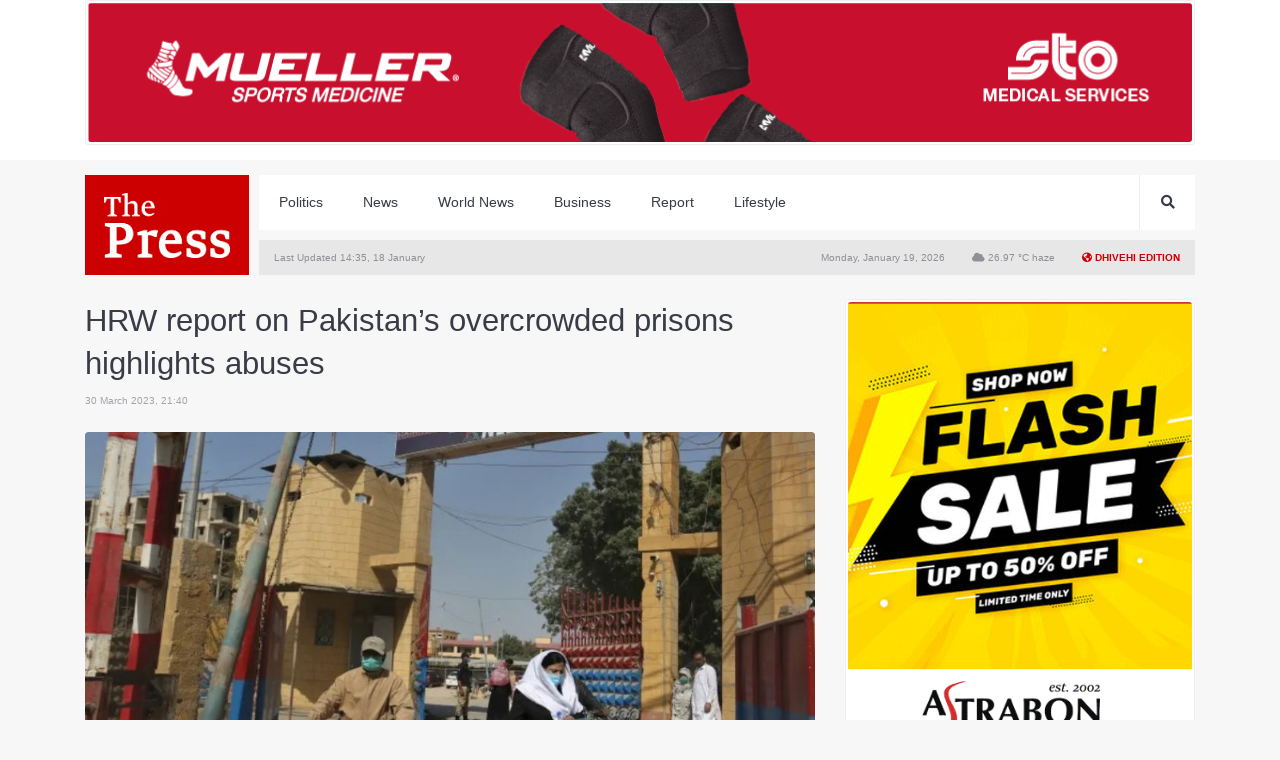

--- FILE ---
content_type: text/html; charset=UTF-8
request_url: https://en.thepress.mv/15025
body_size: 9194
content:
<!DOCTYPE html>
<html lang="en">
<head>
	<meta charset="UTF-8">
		<title>HRW report: Pakistan's overcrowded prisons abuses | ThePress</title>
		<meta name="content-language" content="dv" />
	<meta name="google" content="notranslate" />
	<meta http-equiv="Content-Type" content="text/html; charset=utf-8" />
	<meta http-equiv="X-UA-Compatible" content="IE=edge" />
	<meta name="viewport" content="width=device-width, initial-scale=1, maximum-scale=1">	
		
	<meta name="site_name" content="thePress.mv" />
	<meta property="og:site_name" content="thePress.mv" />
	<meta property="fb:app_id" content="2198007127125962" />
	<meta name="facebook-domain-verification" content="itku62jx6wmj0xxh0l5vmg6ike2xi8" />
	
	<meta content="@thepressmv" name="twitter:site"/>
	<meta content="@thepressmv" name="twitter:creator"/>
	<meta name="theme-color" content="#222">

		<meta property="og:type" content="article" /> 
	<meta property="article:modified_time" content="2023-03-30 21:40:08" /> 
	<meta property="article:published_time" content="2023-03-30 21:36:29" /> 
	<meta property="article:publisher" content="https://www.facebook.com/thepressmv" /> 
		<meta property="article:section" content="World News" /> 
		<meta content="summary_large_image" property="twitter:card"/>
	
	
		<meta name="url" content="https://en.thepress.mv/15025" />
	<meta property="og:url" content="https://en.thepress.mv/15025" />
	
		<meta property="og:title" content="HRW report: Pakistan's overcrowded prisons abuses | ThePress" />
	<meta property="twitter:title" content="HRW report: Pakistan's overcrowded prisons abuses | ThePress" />
		
		<meta name="image" content="https://static.thepress.mv/cached/assets/images/15025/share_1680194435.jpg" />
	<meta property="og:image" content="https://static.thepress.mv/cached/assets/images/15025/share_1680194435.jpg" />
	<meta property="og:image:width" content="960" />
	<meta property="og:image:height" content="540" />
	<meta property="twitter:image" content="https://static.thepress.mv/cached/assets/images/15025/share_1680194435.jpg" />
	
		<meta name="description" content="Find the latest breaking news and information on the top stories, business, entertainment, politics, and more."/>
	<meta property="og:description" content="Find the latest breaking news and information on the top stories, business, entertainment, politics, and more." />
	<meta property="twitter:description" content="Find the latest breaking news and information on the top stories, business, entertainment, politics, and more." />
	
	<link rel="manifest" href="/manifest.json" />
	<link rel="alternate" type="application/rss+xml" href="https://en.thepress.mv/rss" title="ThePress.mv RSS">

	<link rel="shortcut icon" type="image/png" href="https://en.thepress.mv/public/images/favicon.png?v=1">
	<link rel="stylesheet" async href="//cdnjs.cloudflare.com/ajax/libs/font-awesome/5.7.2/css/all.min.css">
	<link rel="stylesheet" rel="preload" href="https://en.thepress.mv/public/css/thepressmv_style.css?v=212127042020">
	
	<link rel="dns-prefetch" href="https://click.thepress.mv">
	<link rel="dns-prefetch" href="https://cdn.onesignal.com">

	<script type="text/javascript" src="https://en.thepress.mv/public/js/jquery-2.1.3.min.js"></script>
	<script src="https://cdn.onesignal.com/sdks/OneSignalSDK.js" async=""></script>
	<script>
	var host = 'https://en.thepress.mv';
	//
		var OneSignal = window.OneSignal || [];
	OneSignal.push(function() {
		OneSignal.init({
			autoRegister: true,
			notifyButton: {
				enable: true /* Set to false to hide */
			},
			appId: "a1a56d7b-1b5f-49b6-9a5b-13846c5a356a",
		});
	});
		</script>
</head>
<body>
		<!-- Google tag (gtag.js) -->
	<script async src="https://www.googletagmanager.com/gtag/js?id=G-6J41PBXKF1"></script>
	<script>
	  window.dataLayer = window.dataLayer || [];
	  function gtag(){dataLayer.push(arguments);}
	  gtag('js', new Date());

	  gtag('config', 'G-6J41PBXKF1');
	</script>
	<div id="fb-root"></div>
<script>(function(d, s, id) {
  var js, fjs = d.getElementsByTagName(s)[0];
  if (d.getElementById(id)) return;
  js = d.createElement(s); js.id = id;
  js.src = 'https://connect.facebook.net/en_US/sdk.js#xfbml=1&version=v2.12&appId=335537236854234&autoLogAppEvents=1';
  fjs.parentNode.insertBefore(js, fjs);
}(document, 'script', 'facebook-jssdk'));</script>
<div class="mobile-fixed-spacer"></div>
<div class="topheader-ad">
	<div class="container d-none d-lg-block">
		<div class="clickAds ad-block" data-zone-group="Home Page" data-zone-name="Top Banner (Desktop)" data-zone="t4VDQ76MPw"></div>
		<!-- <img src="https://via.placeholder.com/1110x140/393C46/4E515D/?text=1110x140" style="width: 100%" alt=""> -->
	</div>
	<div class="container d-block d-lg-none">
		<!-- <img src="https://via.placeholder.com/690x120/393C46/4E515D/?text=690x120" style="width: 100%" alt=""> -->
		<div class="clickAds ad-block" data-zone-group="Home Page" data-zone-name="Top Banner (Mobile)" data-zone="q24llEJJoY"></div>
	</div>
</div>

<div class="container">
	<div class="header">
		<div class="logo"><a href="https://en.thepress.mv"><img src="https://en.thepress.mv/public/images/logo-white-en.png" alt="ThePress.mv"></a></div>
		<div class="menu-bar">
			<div class="menu">
				<ul>
															<li><a href="https://en.thepress.mv/politics" class="item not-active">Politics</a></li>
										<li><a href="https://en.thepress.mv/news" class="item not-active">News</a></li>
										<li><a href="https://en.thepress.mv/world-news" class="item not-active">World News</a></li>
										<li><a href="https://en.thepress.mv/business" class="item not-active">Business</a></li>
										<li><a href="https://en.thepress.mv/report" class="item not-active">Report</a></li>
										<li><a href="https://en.thepress.mv/lifestyle" class="item not-active">Lifestyle</a></li>
										<!-- <li><a href="https://en.thepress.mv/gallery/" >Photo</a></li> -->

					<!-- <li class="menu-icons"><a href="https://en.thepress.mv/gallery/" class="item not-active thaana-bold"><i class="far fa-images"></i></a></li> -->
					<li class="menu-icons menu-search">
						<a href="#" class="item">
							<form action="https://en.thepress.mv/search" method="GET">
								<i class="fa fa-search"></i>
								<input type="text" name="q">
							</form>
						</a>
					</li>
					
				</ul>
				<a href="https://thepress.mv" class="thaana-bold btn-lang-en">ދިވެހި</a>
				<a href="#" class="btn-toggle-menu"><i class="fa fa-bars"></i></a>
			</div>
			<div class="date-weather">
				
				<span>Last Updated 14:35, 18 January</span>

				<div>
					<span class="pr-4">Monday, January 19, 2026</span>
					<span><i class="fa fa-cloud"></i> 26.97 &deg;C haze</span>
					<a href="https://thepress.mv" class="language pl-4"><i class="fa fa-globe-americas"></i> Dhivehi Edition</a>
				</div>
			</div>
		</div>
	</div>
</div>

<div class="mobile-menu">
	<ul>
				<li><a href="https://en.thepress.mv/politics" class="item not-active">Politics</a></li>
				<li><a href="https://en.thepress.mv/news" class="item not-active">News</a></li>
				<li><a href="https://en.thepress.mv/world-news" class="item not-active">World News</a></li>
				<li><a href="https://en.thepress.mv/business" class="item not-active">Business</a></li>
				<li><a href="https://en.thepress.mv/report" class="item not-active">Report</a></li>
				<li><a href="https://en.thepress.mv/lifestyle" class="item not-active">Lifestyle</a></li>
		
		<!-- <li class="menu-icons"><a href="https://en.thepress.mv/gallery/" class="item not-active thaana-bold"><i class="far fa-images"></i></a></li> -->
		<li class="menu-icons menu-search">
			<a href="#" class="item">
				<form action="https://en.thepress.mv/search" method="GET">
					<i class="fa fa-search"></i>
					<input type="text" name="q">
				</form>
			</a>
		</li>
	</ul>
</div>





<script>
$('.menu-search').click(function(event){
	$('.menu-search input').show().focus()
});
$('.menu-search input').focusout(function(event){
	$('.menu-search input').hide();
});

$('.btn-toggle-menu').click(function(event){
	if($('.btn-toggle-menu').hasClass('active')){
		$('.btn-toggle-menu').removeClass('active');
		$('.mobile-menu').slideUp();
	}else{
		$('.btn-toggle-menu').addClass('active');
		$('.mobile-menu').slideDown();
	}
	event.preventDefault();
});
</script>

<div class="mb-4 d-none d-sm-block"></div>
<div class="container article-reader pt-4 pt-sm-0">
	<div class="row">
		<div class="col-lg-8">
			<article class="article-detail">
				<div class="article-header mb-4">
					<h1>HRW report on Pakistan’s overcrowded prisons highlights abuses</h1>
					<div class="en datetime mb-4">30 March 2023, 21:40</div>
																			</div>
				
									<div class="article-image mb-3">
												
												<img src="https://static.thepress.mv/cached/assets/images/medialibrary/img_md_202303300939501680194390.2416.jpg" width="100%" alt="HRW report on Pakistan’s overcrowded prisons highlights abuses">
												
												<div class="image-caption">People exit the main entrance of the Karachi Central Prison Photo: Fareed Khan/AP</div>
											</div><!-- /article-image-->
								
				<div class="row mb-4 align-items-center">
					<div class="col-md-4">
											</div><!--/col-md-4-->
					<div class="col-md-8">
						<div class="article-share d-none d-md-block">
							<a href="#" class="sharer" title="Share on Facebook" data-sharer="facebook" data-title="HRW report: Pakistan's overcrowded prisons abuses | ThePress" data-url="https://en.thepress.mv/15025"><i class="fab fa-facebook-f"></i></a>
							<a href="#" class="sharer" title="Share on Twitter" data-sharer="twitter" data-title="HRW report: Pakistan's overcrowded prisons abuses | ThePress" data-url="https://en.thepress.mv/15025"><i class="fab fa-twitter"></i></a>
							<a href="#" class="sharer" title="Share on Telegram" data-sharer="telegram" data-title="HRW report: Pakistan's overcrowded prisons abuses | ThePress" data-url="https://en.thepress.mv/15025"><i class="fab fa-telegram"></i></a>
							<a href="#" class="sharer visible-xs-inline-block" title="Share on Whatsapp" data-sharer="whatsapp" data-title="HRW report: Pakistan's overcrowded prisons abuses | ThePress" data-url="https://en.thepress.mv/15025"><i class="fab fa-whatsapp"></i></a>
							<a href="#" class="sharer visible-xs-inline-block" title="Share on Viber" data-sharer="viber" data-title="HRW report: Pakistan's overcrowded prisons abuses | ThePress" data-url="https://en.thepress.mv/15025"><i class="fab fa-viber"></i></a>
							<a href="#comment" title="Read / Write Comment" class="btn-comments"><i class="fa fa-comments"></i></a>
						</div>
					</div>
				</div><!-- row-->
				
				<div class="article-body news">
					<p>Some jail cells, the report says, are holding as many as 15 prisoners when they were designed for just three people.</p>
<p>A prominent rights group has raised alarm over Pakistan&rsquo;s overcrowded prisons and called for reforms to the country&rsquo;s criminal justice system.</p>
<p>In a report released on Wednesday, Human Rights Watch (HRW) said Pakistan&rsquo;s more than 100 jails had at least 88,000 inmates, against the officially approved capacity of 65,168.</p>
<p>The overcrowding has &ldquo;compounded existing health deficiencies&rdquo; and left the prisoners &ldquo;vulnerable to communicable diseases,&rdquo; the HRW said in its 55-page report, titled A Nightmare for Everyone: The Health Crisis in Pakistan&rsquo;s Prisons.</p>
<p>Some jail cells, the report said, were holding as many as 15 prisoners when they were designed for just three people.</p>
<p>&ldquo;Pakistan has one of the world&rsquo;s most overcrowded prison systems,&rdquo; it said, adding that many prisoners were unable to access medicine and treatment for even basic health needs.</p>
<p>Prisoners are forced to live under unsanitary conditions and &ldquo;lice, fleas, scabies and skin diseases are common in prison,&rdquo; it said.</p>
<p>Besides the lack of healthcare facilities in prisons, the report also highlighted rights abuses faced by the prisoners, including torture, discrimination and lack of access to legal aid.</p>
<h3>&lsquo;Mistreatment&rsquo; of female prisoners</h3>
<p>The HRW report said female prisoners are being subjected to &ldquo;mistreatment and abuse&rdquo; on a large scale.</p>
<p>Quoting lawyers and rights activists, the report said women were especially vulnerable to being abused by male prison guards, &ldquo;including sexual assault, rape, and being pressured to engage in sex in exchange for food or favours&rdquo;.</p>
<p>Women&rsquo;s menstruation hygiene was cited as one of the areas of particular concern and neglect. The rights body said it spoke to nine former female prisoners, of which three said sanitary pads were not &ldquo;routinely provided&rdquo; to them.</p>
<p>The HRW report said poor hygiene in jails caused tuberculosis among inmates, which spreads &ldquo;29 percent faster in jails&rdquo; compared with the general population.</p>
<p>The rights body also pointed out a shortage of medical staff for the inmates, of which a large number were over 60 years of age and therefore vulnerable to health issues.</p>
<p>&ldquo;The number of designated posts for medical officers for all prisons in Pakistan was 193, but as of 2020, 105 of these posts were vacant,&rdquo; the report said.</p>
<h3>&lsquo;Dysfunctional&rsquo; criminal justice system</h3>
<p>Saroop Ijaz, the author of the report and senior counsel for HRW&rsquo;s Asia division, said the &ldquo;broken&rdquo; prison system is both a &ldquo;cause and a consequence of a dysfunctional and inequitable&rdquo; criminal justice system.</p>
<p>&ldquo;The scale of the problem is enormous. However, the government can urgently reform the outdated colonial-era laws by bringing them in line with international standards,&rdquo; Ijaz told Al Jazeera.</p>
<p>Ihsan Ghani Khan, a former Inspector General of Police, said out of the four pillars of the criminal justice system &ndash; police, prosecution, judiciary and prison &ndash; the last remained the most neglected.</p>
<p>&ldquo;Whenever we talk about reforms in the system, the focus is almost always on police,&rdquo; Khan told Al Jazeera, adding that even the police system needed more work.</p>
<p>Khan, who had served as the head of Pakistan&rsquo;s National Counter Terrorism Authority as well as on prison reforms, said weak prosecution and judiciary resulted in prison overcrowding.</p>
<p>&ldquo;Jails are a nursery of crime and can lead to prisoners even becoming more hardened. We don&rsquo;t care for capacity building for the prison staff, imparting training or giving them financial resources. There is no check and balance. The supervisory visits are a mockery of inspection,&rdquo; he said. (AlJazeera)</p>
					
					

										<div class="article-tags">
						<!-- <strong>އިތުރު ލިޔުންތައް</strong> -->
												<a href="https://en.thepress.mv/world-news" title="World News"><i class="fa fa-tag"></i> World News</a>
												<a href="https://en.thepress.mv/news" title="News"><i class="fa fa-tag"></i> News</a>
												<a href="https://en.thepress.mv/report" title="Report"><i class="fa fa-tag"></i> Report</a>
												<a href="https://en.thepress.mv/pakistan" title="Pakistan"><i class="fa fa-tag"></i> Pakistan</a>
											</div>
									</div>

				
				
				<div class="article-emotion mb-4">
	
	<a data-id="15025" data-emotion="happy" href="#"><i class="far fa-laugh"></i><span class="count">0%</span></a>
	<a data-id="15025" data-emotion="meh" href="#"><i class="far fa-meh"></i><span class="count">0%</span></a>
	<a data-id="15025" data-emotion="angry" href="#"><i class="far fa-angry"></i><span class="count">0%</span></a>
	<a data-id="15025" data-emotion="sad" href="#"><i class="far fa-sad-tear"></i><span class="count">0%</span></a>
	<input type='hidden' name='emotion_15025' value='54bdc30c6bc0642d95e3ccfc8fa0b824--b6e9a609410f5889625e9f5ecaead1b1' id='emotion_15025'></div>

<script>
$('.article-emotion a').click(function(event){
	event.preventDefault();
	//
	if($('.article-emotion').hasClass('disabled') == false){
		$('.article-emotion').addClass('disabled');
		$('.article-emotion a').addClass('disabled');
		$(this).removeClass('disabled').addClass('active');
		//
		var emotion 	= $(this).data('emotion');
		var article_id 	= $(this).data('id');
		var form_token  = $('.article-emotion').find('#emotion_' + article_id);
		var form_data 	= $('.article-emotion').find('input').serializeObject();
		//
		$.post( "https://en.thepress.mv/ajax/articleEmotion/" + article_id + "/" + emotion, form_data)
			.done(function( results ) { 
				$.each(results,function(k,value){
					$('.article-emotion a[data-emotion="' + k + '"]').find('span').html(value + '%');
				});
				form_token.val(0);
				console.log(results);
		});
	}
	//
	// console.log(emotion, article_id, form_token, form_data);
});

$.post( "https://en.thepress.mv/ajax/articleEmotion/15025")
	.done(function( results ) { 
		$.each(results,function(k,value){
			$('.article-emotion a[data-emotion="' + k + '"]').find('span').html(value + '%');
		});
});
</script>			</article>

			<div class="mb-4">
				<!-- <img src="https://via.placeholder.com/730x200/393C46/4E515D/?text=730x200" width="100%" alt=""> -->
				<div class="clickAds ad-block" data-zone-group="Home Page" data-zone-name="Article Footer Ad" data-zone="8AhNiQOf88"></div>
			</div>

			<div id="comment" class="mb-5">
<div id="comment-widget" class="comment-widget">
	<div class="comment-heading"><i class="fa fa-comments"></i> <strong>Comment</strong></div>
	<div class="comment-alert">Thank you. Your comment will be published after review!</div>
	<div class="comment-form clearfix">
		<input type="text" name="comment_name" aria-label="Your name" placeholder="Your name" id="comment_name" value="">
		<textarea name="comment_body" aria-label="Your comment" id="comment_body"  placeholder="Your comment" cols="30" rows="4"></textarea>
		<input type='hidden' name='form_token' value='0dd551049fc7bddb820cd32f9a985207--9ee33236c6da980f4b89f130f906d082' id='form_token'>		<a href="#" class="float-left button-send" data-loading="false" title="Send Comment" id="comment_send">Send Comment</a>
	</div>
</div>

</div>

<script>
$.fn.serializeObject = function() {
    var o = {};
    var a = this.serializeArray();
    $.each(a, function() {
        if (o[this.name]) {
            if (!o[this.name].push) {
                o[this.name] = [o[this.name]];
            }
            o[this.name].push(this.value || '');
        } else {
            o[this.name] = this.value || '';
        }
    });
    return o;
};

$('.comment-cta .btn-reply').click(function(event){
	event.preventDefault();
	//
	var parent_id 		= $(this).data('id');
	var comment_form 	= $('#comment-widget').html();
	//
	$.post( "https://en.thepress.mv/ajax/replyCommentForm", { parent_id: parent_id, article_id: 15025 })
		.done(function( data ) {
			$('.reply-form').html("");
			$('.reply-form[data-id="'+ parent_id +'"]').html(data);
			// $('.mvInput').thaana()
		});
	console.log(parent_id);
});

$('.comment-cta .btn-voting').click(function(event){
	event.preventDefault();
	//
	var btn 		= $(this);
	var action 		= $(this).data('action');
	var comment_id 	= $(this).data('id');
	var form_token  = $('.comment[data-id="' + comment_id +'"]').find('#comment_' + comment_id);
	var form_data 	= $('.comment[data-id="' + comment_id +'"]').find('input').serializeObject();
	//
	$.post( "https://en.thepress.mv/ajax/voteComment/" + action + "/" + comment_id, form_data)
		.done(function( data ) { 
			$(btn).find('span').html(data.vote_count);
			$(btn).addClass('active');
			form_token.val(0)
			console.log(data);
		});
	//
	console.log(action, comment_id, form_token, form_data);
});

var default_label 	= 'Send Comment';
var loading_label	= '<i class="fas fa-circle-notch fa-spin"></i>';
//
$('body').on('click', '#reply_send', function(event) {
	var reply_btn		= $(this);
	var parent_id 		= $(this).data('id');
	var article_id		= 15025;
	var form_data  		= $('.reply-widget[data-id="' + parent_id +'"]').find('input, textarea').serializeObject();
	//
	if(form_data.comment_name && form_data.comment_body && $(this).attr('data-loading') == "false"){
		$(reply_btn).attr('data-loading', "true");
		$(reply_btn).html(loading_label);
		$.post( "https://en.thepress.mv/ajax/sendCommentReply/", form_data)
			.done(function( data ) { 
				if(data == 'success'){
					$('.reply-widget[data-id="' + parent_id +'"] .comment-form').slideUp();
					$('.reply-widget[data-id="' + parent_id +'"] .comment-alert').slideDown();
					//
					$(reply_btn).slideUp();
				}else{
					$(reply_btn).data('loading', "false");
					alert('There was an error: ' + data);
					$(reply_btn).show().html(default_label);
				}
			});
	}
	//
	console.log(form_data);
	event.preventDefault();
});

$('#comment_send').click(function(event){
	var c_name 			= $('#comment_name').val();
	var c_body 			= $('#comment_body').val();
	var form_token		= $('#form_token').val();
	var article_id		= 15025;
	//
	console.log(form_token);
	//
	if(c_name && c_body && article_id && $(this).attr('data-loading') == "false")
	{
		$(this).attr('data-loading', "true");
		$(this).html(loading_label);
		$.post( "https://en.thepress.mv/ajax/sendComment", { form_token: form_token, comment_name: c_name, comment_body: c_body, id_article : article_id })
		.done(function( data ) {
			console.log(data);
			if(data == 'success'){
				$('#comment-widget .comment-form').slideUp();
				$('#comment-widget .comment-alert').slideDown();
				//
				$(this).slideUp();
			}else{
				$(this).data('loading', "false");
				alert('There was an error: ' + data);
				$(this).show().html(default_label);
				//
			}
		});
	}else{
		alert('Please fill in all the fields.');
	}
	event.preventDefault();
});
</script>		</div><!--/col-md-8 -->
		<div class="col-lg-4">
			<div class="mb-4">
				<!-- <img src="https://via.placeholder.com/400x600/393C46/4E515D/?text=400x600" width="100%" alt=""> -->
				<div class="clickAds ad-block" data-zone-group="Article Detail" data-zone-name="Article Left Rectangle Ad" data-zone="O9FUYuXgpj"></div>
			</div>
 
			<div class="news-widget mb-4">
				<div class="widget-header"><a href="#" class="active">Latest News</a><span></span></div>
				<div class="widget-body">
					<div class="row"><div class="col-6">			<a href="https://en.thepress.mv/18680" class="news-card ">
		<div class="card-image" >
														<img class="lazy eq-height" src="https://static.thepress.mv/cached/assets/images/medialibrary/img_xs_202601180234351768728875.5184.jpeg" data-src="https://static.thepress.mv/cached/assets/images/medialibrary/main_featured_lg_202601180234351768728875.5184.jpeg" alt="Local man found dead after supply boat capsizes" title="Local man found dead after supply boat capsizes">
					</div>
		<div class="card-text">
			<div class="news-title ">Local man found dead after supply boat capsizes</div>

						<span class="en news-datetime">15 hours ago</span>
						

					</div>
	</a><!-- /news-block-->
</div><div class="col-6">			<a href="https://en.thepress.mv/18679" class="news-card ">
		<div class="card-image" >
														<img class="lazy eq-height" src="https://static.thepress.mv/cached/assets/images/medialibrary/img_xs_202506030240231748943623.7904.jpeg" data-src="https://static.thepress.mv/cached/assets/images/medialibrary/main_featured_lg_202506030240231748943623.7904.jpeg" alt="Applications for new housing scheme opens via portal" title="Applications for new housing scheme opens via portal">
					</div>
		<div class="card-text">
			<div class="news-title ">Applications for new housing scheme opens via portal</div>

						<span class="en news-datetime">16 hours ago</span>
						

					</div>
	</a><!-- /news-block-->
</div><div class="col-6">			<a href="https://en.thepress.mv/18678" class="news-card ">
		<div class="card-image" >
														<img class="lazy eq-height" src="https://static.thepress.mv/cached/assets/images/medialibrary/img_xs_202404170245401713347140.7896.jpeg" data-src="https://static.thepress.mv/cached/assets/images/medialibrary/main_featured_lg_202404170245401713347140.7896.jpeg" alt="Local Council Elections: Applications for candidacy opens" title="Local Council Elections: Applications for candidacy opens">
					</div>
		<div class="card-text">
			<div class="news-title ">Local Council Elections: Applications for candidacy opens</div>

						

					</div>
	</a><!-- /news-block-->
</div><div class="col-6">			<a href="https://en.thepress.mv/18677" class="news-card ">
		<div class="card-image" >
														<img class="lazy eq-height" src="https://static.thepress.mv/cached/assets/images/medialibrary/img_xs_202601161014231768540463.2595.jpeg" data-src="https://static.thepress.mv/cached/assets/images/medialibrary/main_featured_lg_202601161014231768540463.2595.jpeg" alt="India hosts curtain raiser for AI Impact Summit in Male" title="India hosts curtain raiser for AI Impact Summit in Male">
					</div>
		<div class="card-text">
			<div class="news-title ">India hosts curtain raiser for AI Impact Summit in Male</div>

						

					</div>
	</a><!-- /news-block-->
</div><div class="col-6">			<a href="https://en.thepress.mv/18676" class="news-card ">
		<div class="card-image" >
														<img class="lazy eq-height" src="https://static.thepress.mv/cached/assets/images/medialibrary/img_xs_202601161009071768540147.0282.jpg" data-src="https://static.thepress.mv/cached/assets/images/medialibrary/main_featured_lg_202601161009071768540147.0282.jpg" alt="Indian films screened in Hulhumale as part of India week" title="Indian films screened in Hulhumale as part of India week">
					</div>
		<div class="card-text">
			<div class="news-title ">Indian films screened in Hulhumale as part of India week</div>

						

					</div>
	</a><!-- /news-block-->
</div><div class="col-6">			<a href="https://en.thepress.mv/18675" class="news-card ">
		<div class="card-image" >
														<img class="lazy eq-height" src="https://static.thepress.mv/cached/assets/images/medialibrary/img_xs_202601161002151768539735.7546.jpg" data-src="https://static.thepress.mv/cached/assets/images/medialibrary/main_featured_lg_202601161002151768539735.7546.jpg" alt="Majlis Speaker meets Lok Sabha Speaker in New Delhi" title="Majlis Speaker meets Lok Sabha Speaker in New Delhi">
					</div>
		<div class="card-text">
			<div class="news-title ">Majlis Speaker meets Lok Sabha Speaker in New Delhi</div>

						

					</div>
	</a><!-- /news-block-->
</div></div>				</div>
			</div>
		</div><!--/col-md-4-->
	</div>
</div>

<a href="#" class="floating-btn d-block d-md-none"><i class="fa fa-share"></i>SHARE</a>
<div class="floating-share-btns">
	<a href="#" class="sharer" title="Share on Facebook" data-sharer="facebook" data-title="HRW report: Pakistan's overcrowded prisons abuses | ThePress" data-url="https://en.thepress.mv/15025"><i class="fab fa-facebook-f"></i></a>
	<a href="#" class="sharer" title="Share on Twitter" data-sharer="twitter" data-title="HRW report: Pakistan's overcrowded prisons abuses | ThePress" data-url="https://en.thepress.mv/15025"><i class="fab fa-twitter"></i></a>
	<a href="#" class="sharer" title="Share on Telegram" data-sharer="telegram" data-title="HRW report: Pakistan's overcrowded prisons abuses | ThePress" data-url="https://en.thepress.mv/15025"><i class="fab fa-telegram"></i></a>
	<a href="#" class="sharer" title="Share on Whatsapp" data-sharer="whatsapp" data-title="HRW report: Pakistan's overcrowded prisons abuses | ThePress" data-url="https://en.thepress.mv/15025"><i class="fab fa-whatsapp"></i></a>
	<a href="#" class="sharer" title="Share on Viber" data-sharer="viber" data-title="HRW report: Pakistan's overcrowded prisons abuses | ThePress" data-url="https://en.thepress.mv/15025"><i class="fab fa-viber"></i></a>
</div>

<script>
$('.floating-btn').click(function(event){
	if($('.floating-btn').hasClass('active')){
		$(this).removeClass('active');
		$('.floating-btn .fa').addClass('fa-share').removeClass('fa-times');
		$('.floating-share-btns').removeClass('active');
	}else{
		$(this).addClass('active');
		$('.floating-btn .fa').removeClass('fa-share').addClass('fa-times');
		$('.floating-share-btns').addClass('active');
	}
	event.preventDefault()
});
$( window ).scroll(function() {
	$('.floating-btn').removeClass('active');
	$('.floating-btn .fa').addClass('fa-share').removeClass('fa-times');
	$('.floating-share-btns').removeClass('active');
});
$('.floating-share-btns .sharer').click(function(event){
	$('.floating-btn').click();
});
</script>

<div class="ad-block ad-block-inline mb-3 clickAds" style="display: none;" data-zone-group="Article Detail" data-zone-name="Article Inline Ad" data-zone="HJ4pANRrxs"></div>



<script type="application/ld+json">
[
	{
	    "@context": "http://schema.org",
	    "@type": "Organization",
	    "url": "https://thepress.mv",
	    "logo": "https://en.thepress.mv/public/images/favicon.png",
	    "sameAs": [
	      "https://facebook.com/thepressmv",
	      "https://twitter.com/thepressmv"
	    ]
	},
	{
	    "@context": "http://schema.org",
	    "@type": "WebSite",
	    "url": "https://thepress.mv",
	    "potentialAction": {
	      "@type": "SearchAction",
	      "target": "https://thepress.mv/search?q={search_term_string}",
	      "query-input": "required name=search_term_string"
	    }
	},
	{  
		"@context": "http:\/\/schema.org",
		"@type": "NewsArticle",
		"headline": "HRW report on Pakistan&rsquo;s overcrowded prisons highlights abuses",
		"description": "Some jail cells, the report says, are holding as many as 15 prisoners when they were designed for just three people.
A prominent rights group has raised alarm over Pakistan&amp;rsquo;s overcrowded prisons and called for reforms to the country&amp;rsquo;s criminal justice system.
In a report released on Wednesday, Human Rights Watch (HRW)...",
		"url":"https://en.thepress.mv/15025",
		"mainEntityOfPage":{  
			"@type"	: "WebPage",
			"@id"	: "https://en.thepress.mv/15025"
		},
		"image":{  
			"@type" : "ImageObject",
			"url"	: "https://static.thepress.mv/cached/assets/images/medialibrary/img_md_202303300939501680194390.2416.jpg",
			"height": 480,
			"width" : 920
		},
		"dateModified" : "2023-03-30 21:40:08",
		"datePublished": "2023-03-30 21:40:08",
				"publisher":{  
			"@type"	: "Organization",
			"name"	: "The Press",
			"logo"	: {  
				"@type"	: "ImageObject",
				"url"	: "https://thepress.mv/public/images/logo.png",
				"height": 202,
				"width"	: 512
			}
		}
	}
]
</script>

<script>
$('.ad-block-inline').insertAfter('.article-body > *:nth-child(2)').show();
</script>


<script type="text/javascript" src="https://en.thepress.mv/public/js/library.min.js?v=1"></script>
<script type="text/javascript" src="https://en.thepress.mv/public/js/app.js?v=0.10497600 1768785701"></script>

<script type="text/javascript">
$('.mvInput').thaana({keyboard: 'phonetic'});
// $('.news-block.news-grid-column  .eq-height').matchHeight();
// $('.gallery-block .eq-height').matchHeight();
//
var lazyLoadInstance = new LazyLoad({
    elements_selector: ".lazy"
});

$(document).ready(function() {
embedTwitter()
embedLinks();
embedYoutube();
embedInstagram();
embedCloudflareStream();
});
</script>

<div class="footer pt-3 pb-3">
    <div class="container">
         <div class="social-media-icons text-center mb-3">
            <a href="#" class="logo"><img src="https://en.thepress.mv/public/images/logo-white-en.png" alt=""></a>
            <a class="social-media" title="Follow on Facebook" href="https://www.facebook.com/thepressmv"><i class="fab fa-facebook-f"></i></a>
            <a class="social-media" title="Follow on Twitter" href="https://twitter.com/thepressmv"><i class="fab fa-twitter"></i></a>
            <a class="social-media" title="Follow on Telegram" href="https://t.me/thepressmv"><i class="fab fa-telegram"></i></a>

            
        </div>

        <div class="contactus ">
        <p>Email: <a href="/cdn-cgi/l/email-protection" class="__cf_email__" data-cfemail="a9c0c7cfc6e9ddc1ccd9dbccdada87c4df">[email&#160;protected]</a> <i class="fa fa-circle"></i>
            Phone: +(960) 332 3737 <i class="fa fa-circle"></i>
            Hotline: +(960) 779 0202 <i class="fa fa-circle"></i>
            Address: M. Passionflower Irumatheebai, Male', Maldives</p>
            &copy; Copyright 2026, ThePress.mv. All Rights reserved.
        </div>
    </div>
</div><!-- /footer -->


<script data-cfasync="false" src="/cdn-cgi/scripts/5c5dd728/cloudflare-static/email-decode.min.js"></script><script>
(function($){
    jQuery.fn.clickAds=function(id){
        $(this.selector).each(function(){
            var zone = $(this);
            var data_zone = $(this).data('zone');
            $.get('https://click.thepress.mv/serve/'+data_zone,function(data){
                $(zone).html(data);
            }
        )})}})
(jQuery);
//
$('.clickAds').clickAds();
</script>

<script src="https://www.gstatic.com/firebasejs/5.9.0/firebase-app.js"></script>
<script src="https://www.gstatic.com/firebasejs/5.9.0/firebase-database.js"></script>
<script src="https://www.gstatic.com/firebasejs/5.9.0/firebase-auth.js"></script>
<script>
// Initialize Firebase
var user_uid;
var realtimeUsers;
var config = {
    apiKey: "AIzaSyCbgp2AkMyqvCobBuOnMli8eNfhnpRtQrg",
    authDomain: "thepressmv-en.firebaseapp.com",
    databaseURL: "https://thepressmv-en.firebaseio.com",
    projectId: "thepressmv-en",
    storageBucket: "thepressmv-en.appspot.com",
    messagingSenderId: "1060499606253"
};

firebase.initializeApp(config);
realtimeUsers = new Gathering(firebase.database(), 'activeUsers');
firebase.auth().signInAnonymously().then(data => {  
    user_uid = data.user.uid;
    var visitor = {
        user: user_uid,
        location: 'US',
        path: window.location.pathname,
        referrer: document.referrer,
        title: document.title,
        arrivedAt: firebase.database.ServerValue.TIMESTAMP,
        userAgent: navigator.userAgent
    };
    realtimeUsers.join(user_uid, visitor);
});
</script>

<script defer src="https://static.cloudflareinsights.com/beacon.min.js/vcd15cbe7772f49c399c6a5babf22c1241717689176015" integrity="sha512-ZpsOmlRQV6y907TI0dKBHq9Md29nnaEIPlkf84rnaERnq6zvWvPUqr2ft8M1aS28oN72PdrCzSjY4U6VaAw1EQ==" data-cf-beacon='{"version":"2024.11.0","token":"c04f01dad1414a2aaf39a277f314cfee","r":1,"server_timing":{"name":{"cfCacheStatus":true,"cfEdge":true,"cfExtPri":true,"cfL4":true,"cfOrigin":true,"cfSpeedBrain":true},"location_startswith":null}}' crossorigin="anonymous"></script>
</body>
</html>

--- FILE ---
content_type: text/html; charset=UTF-8
request_url: https://click.thepress.mv/serve/HJ4pANRrxs
body_size: -500
content:
<span class="ad-advertiser">Ads by MPL</span><div class="ad-creative creative"><a href="https://click.thepress.mv/serve/ad/289/291/21" target="_blank" rel="noopener" title="Advertisement"><img loading="lazy" src="https://static.thepress.mv/ads/creatives/2023/06/d745f713fd4720464361e66663b78089.jpg" alt="MPL" data-advertiser="MPL" width="100%" style="max-width: 430px" ></a></div>

--- FILE ---
content_type: text/html; charset=UTF-8
request_url: https://click.thepress.mv/serve/8AhNiQOf88
body_size: -179
content:
<div class="placeholder-ad"><img src="https://via.placeholder.com/730x200/e9ebf0/d7dbe4/?text=730x200" width="100%" style="max-width: 730px" ></div>

--- FILE ---
content_type: text/css
request_url: https://en.thepress.mv/public/css/thepressmv_style.css?v=212127042020
body_size: 7238
content:
@charset "utf-8";
@import url('bootstrap-4.3.1/bootstrap.min.css');
/*@import url('bootstrap-rtl.min.css');*/

@font-face {
    font-family: 'Mv Eamaan XP';
    src: url('../fonts/MvEamaanXP.ttf') format('truetype');
}

* {
    margin: 0;
    padding: 0px;
    -webkit-box-sizing: border-box;
    -moz-box-sizing: border-box;
    box-sizing: border-box;
    -ms-text-size-adjust:     100%;
    -webkit-text-size-adjust: 100%;
    border-spacing: 0px;
    text-decoration: none !important;
    box-sizing: border-box;
    -webkit-box-sizing: border-box;
    -moz-box-sizing: border-box;
    -webkit-font-smoothing: antialiased;
    -moz-osx-font-smoothing: grayscale;
}

html, body {
  -webkit-font-smoothing:antialiased;
  text-rendering:optimizeLegibility;
  overflow-x: hidden;
}
body{
    background-color: #F7F7F7;
}
a{
    -webkit-transition: all 0.30s ease-in-out;
    -moz-transition: all 0.30s ease-in-out;
    -ms-transition: all 0.30s ease-in-out;
    -o-transition: all 0.30s ease-in-out;
}

hr{
    border-color: #E9EBEE;
}

:focus {
    outline: 0;
}

.row .col-latest-ad{
    flex: 1;
    padding-left: 15px;
    padding-right: 15px;
}

@media (min-width: 1200px){
    .row .col-lg-3.col-lg-cm-5{
        width: 20%!important;
        flex: 0 0 20%!important;
        max-width: 20%!important;
    }
    .row .col-lg-3.col-lg-cm-2{
        width: 40%!important;
        flex: 0 0 40%!important;
        max-width: 40%!important;
    }
}

.en{
    font-family: 'Roboto', sans-serif;
    direction: ltr;
    text-align: left;
}
.thaana-bold{
    font-family: "Mv Eamaan XP", "MV Faseyha", 'Faruma', 'Thaana Unicode Akeh';
    unicode-bidi: embed;
    font-size: 14px;
    direction: rtl;
    font-weight: normal;
}

.topheader-ad{
    background-color: #FFF;
    padding-bottom: 15px;
}

.header{
    display: flex;
    margin-top: 15px;
    margin-bottom: 20px;
}
    .header .logo{
        background-color: #CC0000;
        width: 164px;
        height: 100px;
        display: flex;
        padding: 25px;
        margin-right: 10px;
        justify-content: center;
        align-items: center;

    }
        .header .logo img{
            /*width: 100%;*/
            height: 65px;
        }
    .header .menu-bar{
        display: flex;
        flex-direction: column;
        flex: 1;
        justify-content: space-between;
    }
        .header .menu-bar .menu{
            width: 100%;
            background-color: #FFF;
        }
        .header .menu-bar .menu .btn-lang-en,
        .header .menu-bar .menu .btn-toggle-menu{
            display: none;
        }
        .header .menu-bar .menu ul{
            list-style: none;
            margin: 0;
            padding: 0;
            font-size: 0;
            text-align: left;
        }
            .header .menu-bar .menu ul>li{
                display: inline-block;
            }
            .header .menu-bar .menu ul>li>a{
                font-size: 14px;
                display: block;
                padding: 17px 20px;
                height: 55px;
                color: #393C46;
                border-bottom: 3px solid #FFF;
            }
            .header .menu-bar .menu ul>li>a:hover{
                color: #CC0000;
                border-bottom: 3px solid #393C46;
            }
            .header .menu-bar .menu ul>li.menu-icons{
                float: right;
                border-left: 1px solid #EEE;
            }
                .header .menu-bar .menu ul>li.menu-icons>a{
                    border: none;
                    padding: 0;
                    width: 55px;
                    text-align: center;
                }
                .header .menu-bar .menu ul>li.menu-icons>a>i{
                    font-size: 15px;
                    line-height: 55px;
                    color: #393C46;
                }
            .header .menu-bar .menu ul>li.menu-icons.menu-search>a{
                width: auto;
                min-width: 55px;
                display: flex;
                padding: 0 15px;
                justify-content: center;
                align-content: center;
                align-items: center;
            }
            .header .menu-bar .menu ul>li.menu-icons.menu-search input[type=text]{
                font-size: 14px;
                padding: 0 10px;
                width: 150px;
                border: none;
                display: none;
            }
        .header .menu-bar .date-weather{
            display: flex;
            direction: ltr;
            justify-content: space-between;
            background-color: #E7E7E7;
            font-size: 10px;
            color: #393C4680;
            padding: 10px 15px;
        }
            .header .menu-bar .date-weather a.language{
                color: #CC0000;
                font-weight: bold;
                text-transform: uppercase;
            }

@media (max-width: 992px) {
    .mobile-fixed-spacer{
        height: 65px;
    }
    .header{
        position: fixed;
        top: 0;
        left: 0;
        right: 0;
        margin: 0;
        z-index: 9999999;
        box-shadow: 0 0 10px 10px #26282f50;
    }
    .header .logo{
        width: 80px;
        height: 50px;
        padding: 10px;
        margin-right: 0;
    }
        .header .logo img{
            height: 30px;
        }
    .header .menu-bar .menu{
        background-color: #22242a;
        display: flex;
    }
        .header .menu-bar .menu .btn-toggle-menu{
            display: block;
            width: 50px;
            height: 50px;
            line-height: 50px;
            text-align: center;
            color: #FFF;
            font-size: 20px;
            border-left: 1px solid #444;
        }
        .header .menu-bar .menu .btn-lang-en{
            display: block;
            width: 50px;
            height: 50px;
            font-weight: bold;
            line-height: 50px;
            text-align: center;
            color: #FFF;
            font-size: 14px;
            border-left: 1px solid #444;
        }
        .header .menu-bar .menu ul{
            flex: 1;
        }
        .header .menu-bar .menu ul>li:nth-child(n+3){
            display: none;
        }
        .header .menu-bar .menu ul>li>a{
            border-bottom: none;
            color: #FFF;
            font-size: 14px;
            height: 50px;
            padding: 15px 15px;
            padding-top: 15px;
        }
        .header .menu-bar .menu ul>li>a:hover{
            color: #FFF;
            border-bottom: none;
        }
    .header .menu-bar .date-weather{
        display: none;
    }
}

.mobile-menu{
    background-color: #30323b;
    position: fixed;
    display: none;
    top: 50px;
    right: 0;
    left: 80px;
    z-index: 9999999;
}
    .mobile-menu ul{
        list-style: none;
        margin: 0;
        padding: 0;
        font-size: 0;
        text-align: right;
    }
        .mobile-menu ul>li{
            display: block;
        }
            .mobile-menu ul>li:nth-child(1),
            .mobile-menu ul>li:nth-child(2){
                display: none;
            }
        .mobile-menu ul>li>a{
            font-size: 14px;
            display: block;
            padding: 10px 20px;
            text-align: left;
            color: #FFF;
            border-bottom: 1px solid #393C46
        }
        .mobile-menu ul>li.menu-icons{
            float: left;
            border-right: 1px solid #393C46;
        }
            .mobile-menu ul>li.menu-icons>a{
                border: none;
                padding: 0;
                min-width: 55px;
                text-align: center;
            }
            .mobile-menu ul>li.menu-icons>a>i{
                font-size: 15px;
                line-height: 55px;
                color: #FFF;
            }
        .mobile-menu ul>li.menu-icons.menu-search>a{
            width: auto;
            height: 55px;
            display: flex;
            padding: 0 15px;
            justify-content: center;
            align-content: center;
            align-items: center;
        }
        .mobile-menu ul>li.menu-icons.menu-search input[type=text]{
            font-size: 15px;
            padding: 0 10px;
            width: 110px;
            border: none;
            color: #FFF;
            background-color: #00000000;
        }
.top-news-bar{
    /*display: flex;*/
    display: block;
    color: #FFF;
    text-align: left;
    border-radius: 0 3px 3px 3px;
    margin-bottom: 25px;
}
    .top-news-bar .tag{
        font-size: 10px;
        color: #FFF;
        text-align: right;
        padding: 3px 10px;
        /*margin-right: 20px;*/
        font-weight: 600;
        border-radius: 3px 3px 0 0;
        background-color: #ad0000;
        display: inline-block;
        /*border-left: 1px solid rgba(0,0,0,0.2);*/
    }
    .top-news-bar .headline{
        font-size: 17px;
        text-align: left;
        color: #FFF;
        flex: 1;
        padding: 12px 20px;
        border-radius: 0 3px 3px 3px;
        border-top: 2px solid #ad0000;
        background-color: #CC0000;
    }
    .top-news-bar.liveblog-news .tag{
        background-color: #fca007;
    }
    .top-news-bar.liveblog-news .headline{
        border-color: #fca007;
        background-color: #fdac26;
        color: #333;
    }
.home-featured-main{
    display: block;
    position: relative;
    text-align: left;
}
    .home-featured-main img{
        width: 600px;
        height: 438px;
        object-fit: cover;
        border-radius: 3px;
    }
    .home-featured-main .content{
        background-color: #FFF;
        position: absolute;
        right: 0;
        top: 30px;
        width: 290px;
        height: 376px;
        padding: 30px;
        overflow: hidden;
        border-radius: 3px;
        display: flex;
        flex-direction: column;
        justify-content: center;
    }
        .home-featured-main .content .title{
            font-size: 37px;
            color: #393C46;
            line-height: 1.3em;
            margin-bottom: 10px;
            display: block;
        }
        .home-featured-main:hover .content .title{
            color: #CC0000;
        }
        .home-featured-main .content .datetime{
            font-size: 10px;
            color: rgba(57,60,70,0.50);
            margin-bottom: 15px;
            display: block;
        }
        .home-featured-main .content .news-descr{
            font-size: 16px;
            color: rgba(57,60,70,0.50);
            line-height: 1.7em;
        }
        .home-featured-main.breaking-news .content{
            background-color: #CC0000
        }
        .home-featured-main.developing-news .content{
            background-color: #fdac26
        }
        .home-featured-main.breaking-news .content .title,
        .home-featured-main.breaking-news .content .datetime,
        .home-featured-main.breaking-news .content .news-descr{
            color: #FFF;
        }
    @media (max-width: 767px) {
        .home-featured-main img{
            width: 100%;
            height: 300px;
            position: relative;
            z-index: -1;
        }
        .home-featured-main .content{
            position: relative;
            z-index: 1;
            height: auto;
            width: calc(100% - 30px);
            margin-right: 15px;
            margin-left: 15px;
            margin-top: -40px;
        }
    }

.home-featured-secondary{
    position: relative;
    height: 209px;
    display: block;
    margin-bottom: 20px;
    text-align: left;
    border-radius: 3px;
    overflow: hidden;
}
    .home-featured-secondary img{
        width: 100%;
        height: 100%;
        object-fit: cover;
        border-radius: 3px;
    }
    .home-featured-secondary .content{
        background-image: linear-gradient(180deg, rgba(0,0,0,0.00) 0%, #000000 100%);
        position: absolute;
        left: 0;
        right: 0;
        bottom: 0;
        padding: 20px;
        -webkit-transition: all 0.30s ease-in-out;
        -moz-transition: all 0.30s ease-in-out;
        -ms-transition: all 0.30s ease-in-out;
        -o-transition: all 0.30s ease-in-out;
    }
        .home-featured-secondary:hover .content{
            padding-top: 60px;
        }
        .home-featured-secondary .content .title{
            font-size: 17px;
            color: #FFF;
            line-height: 1.4em;
            display: block;
        }
        .home-featured-secondary .content .datetime{
            font-size: 10px;
            color: rgba(255,255,255,0.50);
            display: block;
        }
    
.news-card{
    position: relative;
    text-align: left;
    margin-bottom: 20px;
    display: block;
}
    .news-card .card-image{
        position: relative;
        margin-bottom: 15px;
        border-radius: 3px;
        overflow: hidden;
    }
        .news-card .card-image:before{
            content: " ";
            position: absolute;
            bottom: 5px;
            right: 5px;
            width: 0;
            height: 0;
            border-bottom: 10px solid rgba(255, 255, 255, 0.5);
            border-left: 10px solid transparent;
            -webkit-transition: all 0.30s ease-in-out;
            -moz-transition: all 0.30s ease-in-out;
            -ms-transition: all 0.30s ease-in-out;
            -o-transition: all 0.30s ease-in-out;
        }
        .news-card:hover .card-image:before{
            border-bottom: 10px solid #CC0000;
        }
        .news-card .card-image img{
            width: 100%;
            height: 100%;
            object-fit: cover;
        }
    .home-featured-secondary .news-type,
    .home-featured-main .news-type,
    .news-card .card-image .news-type{
        position: absolute;
        z-index: 5;
        margin-right: 5px;
        font-size: 10px;
        font-weight: 600;
        text-transform: uppercase;
        color: #FFF;
        padding: 4px 7px;
        border-radius: 0 0 4px 4px;
        background-color: #333;
        overflow: hidden;
    }
        .home-featured-main .news-type{
            top: 0;
            right: 20px;
        }
        @-webkit-keyframes blinker { 
            0% { opacity: 0.2; }
            50% { opacity: 1; }
            100% { opacity: 0.2; }
        }
        @keyframes blinker {
            0% { opacity: 0.2; }
            50% { opacity: 1; }
            100% { opacity: 0.2; }
        }
        .home-featured-main .news-type .fa-circle{
            font-size: 8px;
            vertical-align: baseline;
            -webkit-animation-name: blinker;
            -webkit-animation-duration: 1.5s;
            -webkit-animation-iteration-count: infinite;
            animation-name: blinker;
            animation-duration: 1.5s;
            animation-iteration-count: infinite;
        }
        .home-featured-secondary .news-type.live-blog,
        .home-featured-secondary .news-type.breaking-news,
        .home-featured-main .news-type.live-blog,
        .news-card .card-image .news-type.live-blog,
        .news-card .card-image .news-type.breaking-news{
            background-color: #CC0000;
        }
        .home-featured-secondary .news-type.developing-news,
        .news-card .card-image .news-type.developing-news{
            background-color: #fdac26;
        }
        .news-card .news-type.video{
            position: absolute;
            top: 0;
            width: 100%;
            height: 100%;
            display: flex;
            align-items: center;
            font-size: 21px;
            justify-content: center;
            margin: 0;
            background: none;
            background-image: linear-gradient(180deg, #1B1D2500 0%, #1B1D25 100%);
        }
            .news-card .news-type.video .fas{
                background-color: #CC0000;
                padding: 10px 25px;
                border-radius: 5px;
                text-align: center;
            }
    .news-card .card-text{

    }
        .news-card .card-text .news-title{
            color: #393C46;
            font-size: 14px;
            line-height: 1.5em;
            margin-bottom: 5px;
        }
            .news-card .card-text .news-title.title-lg{
                font-size: 24px
            }
            .news-card:hover .card-text .news-title{
                color: #CC0000;
            }
        .news-card .card-text .news-datetime{
            font-size: 10px;
            color: #393C4650;
            display: block;
        }
        .news-card .card-text .news-descr{
            font-size: 16px;
            color: rgba(57,60,70,0.50);
            line-height: 1.7em;
        }

.news-card.card-photo{
    position: relative;
    height: 355px;
}
    .news-card.card-photo .card-image,
    .news-card.card-photo .card-image img{
        height: 100%;
    }
    .news-card.card-photo .card-text{
        position: absolute;
        bottom: 0;
        right: 0;
        left: 0;
        padding: 20px;
        padding-top: 70px;
        background-image: linear-gradient(180deg, #1B1D2500 0%, #1B1D25 100%);
    }
    .news-card.card-photo .card-text .news-title,
    .news-card.card-photo .card-text .news-datetime{
        color: #FFF;
    }
    .news-card.card-photo .card-text .news-datetime{
        opacity: 0.5;
    }

.gallery-card{
    position: relative;
    text-align: left;
    /*margin-bottom: 20px;*/
    height: 100%;
    display: block;
    border-radius: 3px;
    overflow: hidden;
}
    .gallery-card .gallery-image{
        position: relative;
        height: 100%;
    }
        .gallery-card .gallery-image:before{
            content: " ";
            position: absolute;
            bottom: 5px;
            right: 5px;
            width: 0;
            z-index: 99;
            height: 0;
            border-bottom: 10px solid rgba(255, 255, 255, 0.5);
            border-left: 10px solid transparent;
        }
        .gallery-card .gallery-image img{
            width: 100%;
            height: 100%;
            object-fit: cover;
        }
        .gallery-card .gallery-image .far{
            position: absolute;
            top: 0;
            right: 20px;
            background-color: #CC0000;
            color: #FFF;
            padding: 7px;
            font-size: 12px;
            border-radius: 0 0 3px 3px;
        }
    .gallery-card .gallery-content{
        position: absolute;
        bottom: 0;
        left: 0;
        right: 0;
        padding: 20px;
        padding-top: 80px;
        background-image: linear-gradient(180deg, #1B1D2500 0%, #1B1D25 100%);
    }
        .gallery-card .gallery-content .gallery-title{
            font-size: 17px;
            color: #FFF;
        }
        .gallery-card .gallery-content .datetime{
            font-size: 10px;
            color: #FFF;
            display: block;
        }

.news-widget{

}
    .news-widget .widget-header{
        text-align: right;
        margin-bottom: 15px;
        display: flex;
        justify-content: center;
        align-items: center;
    }
    .news-widget .widget-header a{
        position: relative;
        color: #CC0000;
        display: inline-block;
        margin-right: 10px;
        font-size: 16px;
        font-weight: bold;
        fliex: 2;
    }
        .news-widget .widget-header span{
            flex: 1;
            height: 1px;
            width: 100%;
            background-image: linear-gradient(90deg, #22202850 0%, #22202800 100%);
            opacity: 0.5;
        }

.gallery-widget{
    padding-top: 45px;
    padding-bottom: 25px;
    background-image: linear-gradient(180deg, #393C46 0%, #1B1D25 100%);
}

.article-reader{

}
    .article-reader .article-detail{
        text-align: left;
    }
    .article-reader .article-detail .article-header {

    }
        .article-reader .article-detail .article-header h1{
            color: #393C46;
            font-size: 31px;
            line-height: 1.4em;
        }
        @media (max-width: 767px) {
            .article-reader .article-detail .article-header h1{
                font-size: 27px;
            }
        }
        .article-reader .article-detail .article-header  .datetime{
            font-size: 10px;
            color: #393C4670;
        }    
        .article-reader .article-detail .article-header h2{
            color: rgba(57,60,70,0.80);
            position: relative;
            padding-right: 40px;
            font-size: 19px;
            line-height: 1.3em;
            margin-bottom: 10px;
        }
            .article-reader .article-detail .article-header h2:before{
                position: absolute;
                right: 20px;
                top: 6px;
                content: " ";
                width: 8px;
                height: 8px;
                border-radius: 8px;
                background-color: #CC0000;
            }
    .article-reader .article-detail .article-image {
        position: relative;
        border-radius: 3px;
        overflow: hidden;
    }
        .article-reader .article-detail .article-image img{
            width: 100%;
            border-radius: 3px;
        }
        .article-reader .article-detail .article-image .image-caption{
            position: absolute;
            bottom: 0;
            left: 0;
            right: 0;
            color: #FFF;
            padding: 15px;
            background-image: linear-gradient(180deg, #1B1D2500 0%, #1B1D25 100%);
        }
    .article-reader .article-detail .article-author{
        display: flex;
        align-items: center;
    }
        .article-reader .article-detail .article-author img{
            width: 60px;
            height: 60px;
            object-fit: cover;
            border-radius: 60px;
            margin-right: 15px;
        }
        .article-reader .article-detail .article-author .author-name{
            display: block;
            font-size: 14px;
            color: rgba(57,60,70,0.80);
        }
        .article-reader .article-detail .article-author .social-profile{
            display: inline-block;
            font-size: 9px;
            direction: ltr;
            border-radius: 3px;
            padding: 3px 6px;
            border: 1px solid #22202820;
            background-color: #FFF;
        }
            .article-reader .article-detail .article-author .social-profile.fb{
                color: #3C5A98;
            }
            .article-reader .article-detail .article-author .social-profile.twitter{
                color: #1DA1F3;
            }
    .article-reader .article-detail .article-share{
        text-align: right;
        direction: ltr;
    }
        .article-reader .article-detail .article-share .btn-comments,
        .photo-story .photo-share .sharer,
        .article-reader .article-detail .article-share .sharer{
            display: inline-block;
            width: 30px;
            height: 30px;
            line-height: 30px;
            border-radius: 3px;
            text-align: center;
            color: #FFF;
            background-color: #697386;
        }
            .photo-story .photo-share .sharer[data-sharer="facebook"],
            .article-reader .article-detail .article-share .sharer[data-sharer="facebook"]{
                background-color: #3C5A98
            }
            .photo-story .photo-share .sharer[data-sharer="twitter"],
            .article-reader .article-detail .article-share .sharer[data-sharer="twitter"]{
                background-color: #1DA1F3
            }
            .photo-story .photo-share .sharer[data-sharer="telegram"],
            .article-reader .article-detail .article-share .sharer[data-sharer="telegram"]{
                background-color: #0088CD
            }
            .photo-story .photo-share .sharer[data-sharer="whatsapp"],
            .article-reader .article-detail .article-share .sharer[data-sharer="whatsapp"]{
                background-color: #24D366
            }
            .photo-story .photo-share .sharer[data-sharer="viber"],
            .article-reader .article-detail .article-share .sharer[data-sharer="viber"]{
                background-color: #665BAC
            }
    .article-reader .article-detail .article-body{
        background-color: #FFF;
        border-radius: 3px;
        padding: 30px;
    }
        .article-liveblog .bullets .bullet-content ul li,
        .article-liveblog .bullets .bullet-content ol li,
        .article-liveblog .bullets .bullet-content p,
        .article-reader .article-detail .article-body ul li,
        .article-reader .article-detail .article-body ol li,
        .article-reader .article-detail .article-body p{
            font-size: 14px;
            line-height: 1.5em;
            color: #697386;
        }
        .article-liveblog .bullets .bullet-content ul,
        .article-liveblog .bullets .bullet-content ol,
        .article-reader .article-detail .article-body ul,
        .article-reader .article-detail .article-body ol{
            margin-right: 45px;
        }
        .article-liveblog .bullets .bullet-content p,
        .article-reader .article-detail .article-body p{
            margin-bottom: 20px;
        }
        .article-liveblog .bullets .bullet-content h2,
        .article-liveblog .bullets .bullet-content h3,
        .article-reader .article-detail .article-body h2,
        .article-reader .article-detail .article-body h3{
            word-wrap: break-word;
            color: #333;
            margin-top: 30px;
        }
        .article-liveblog .bullets .bullet-content h2,
        .article-reader .article-detail .article-body h2{
            font-size: 24px;
        }
        .article-liveblog .bullets .bullet-content h3,
        .article-reader .article-detail .article-body h3{
            font-size: 20px;
        }
    .article-reader .article-detail .article-body .ad-block-inline{
        text-align: center;
        color: rgba(57,60,70,0.80);
        font-size: 6px;
        padding: 2px 0;
        text-transform: uppercase;
        border-top: 1px solid #22202820;
        border-bottom: 1px solid #22202820;
    }
    .article-liveblog .bullets .bullet-content .embed-image figure img,
    .article-reader .article-detail .article-body .embed-image figure img{
        width: 100%;
        border-radius: 3px;
    }
    .article-liveblog .bullets .bullet-content .embed-image figcaption,
    .article-reader .article-detail .article-body .embed-image figcaption{
        font-size: 14px;
        word-wrap: break-word;
        color: #999;
        padding: 5px 0;
        border-bottom: 1px dotted #E9EBEE

    }
    .article-liveblog .bullets .bullet-content .embed-quote,
    .article-reader .article-detail .article-body .embed-quote{
        text-align: left;
        position: relative;
        padding: 10px 25px;
        margin-right: 25px;
        border-right: 1px solid #E9EBEE;
        float: right;
        width: 50%;
    }
        @media (max-width: 767px) {
             .article-liveblog .bullets .bullet-content .embed-quote,
            .article-reader .article-detail .article-body .embed-quote{
                float: none;
                width: 100%;
            }
        }
        .article-liveblog .bullets .bullet-content .embed-quote:before,
        .article-reader .article-detail .article-body .embed-quote:before{
            content: "\f10e";
            position: absolute;
            right: -15px;
            background-color: #CC0000;
            color: #FFF;
            border: 1px solid #CC0000;
            width: 30px;
            height: 30px;
            font-size: 12px;
            border-radius: 30px;
            line-height: 28px;
            text-align: center;
            box-sizing: border-box;
            font-weight: 900;
            font-family: "Font Awesome 5 Free";
            -webkit-font-smoothing: antialiased;
            display: inline-block;
            font-style: normal;
            font-variant: normal;
            text-rendering: auto;
        }
        .article-liveblog .bullets .bullet-content .embed-quote blockquote,
        .article-reader .article-detail .article-body .embed-quote blockquote{
            direction: ltr;
            border: none;
            color: #697386;
            margin-bottom: 10px;
            word-wrap: break-word;
        }
        .article-liveblog .bullets .bullet-content .embed-quote cite,
        .article-reader .article-detail .article-body .embed-quote cite{
            display: inline-block;
            border-top: 1px solid #E9EBEE;
            padding-top: 10px;
            direction: ltr;
            color: #CC0000;
            word-wrap: break-word;
        }
    .article-liveblog .bullets .bullet-content .embed,
    .article-reader .article-detail .embed{
        font-size: 11px;
        color: #666;       
        text-align: center;
        margin-bottom: 30px;
    } 
    .article-liveblog .bullets .bullet-content .embed-loading,
    .article-reader .article-detail .embed-loading{
        text-align: center;
        display: block;
    }
    .article-liveblog .bullets .bullet-content .oembed-widget,
    .article-reader .article-detail .oembed-widget{
        background-color: #FFF;
        position: relative;
        float: left;
        width: 50%;
        margin-right: 15px;
        margin-bottom: 15px;
        border-radius: 4px;
        cursor: pointer;
        border: 1px solid #E9EBEE;
         /*direction: ltr;*/
    }
        @media (max-width: 767px) {
            .article-liveblog .bullets .bullet-content .oembed-widget,
            .article-reader .article-detail .oembed-widget{
                width: 100%;
                max-width: 300px;
                float: none;
                margin: 0 auto;
            }
        }
        .article-liveblog .bullets .bullet-content .oembed-widget .fa,
        .article-reader .article-detail .oembed-widget .fa{
            position: absolute;
            top: 0;
            right: 0;
            color: #FFF;
            width: 30px;
            height: 30px;
            line-height: 30px;
            text-align: center;
            background-color: #2196F3;
        }
        .article-liveblog .bullets .bullet-content .oembed-title,
        .article-reader .article-detail .oembed-widget .oembed-title{
            display: block;
            padding: 10px;
            font-size: 12px;
            font-weight: bold;
            text-align: center;
            color: #2196F3;
        }
        .article-liveblog .bullets .bullet-content .oembed-widget img,
        .article-reader .article-detail .oembed-widget img{
            width: 100%;
        }
        .article-liveblog .bullets .bullet-content .oembed-link,
        .article-reader .article-detail .oembed-widget .oembed-link{
            display: block;
            padding: 5px;
            border-top: 1px solid #E9EBEE;
            text-align: center;
        }
   .article-reader .article-detail .article-footnote{
        background-color: rgba(255, 255, 255, 0.5);
    }
       .article-reader .article-detail .article-footnote .footnote-title{
            font-size: 10px;
            font-weight: bold;
            text-align: center;
            background: #EEE;
            padding: 5px;
            color: #697386;
            margin-bottom: 5px;
        }
       .article-reader .article-detail .article-footnote .footnote-date{
            font-size: 10px;
            color: rgba(57,60,70,0.80);
            margin-bottom: 5px;
            padding: 5px 10px;
        }
       .article-reader .article-detail .article-footnote .footnote{
            font-size: 14px;
            line-height: 26px;
            color: rgba(57,60,70,0.80);
            padding: 0px 10px;
        }
    .article-reader .article-detail .article-tags{

    }
        .article-reader .article-detail .article-tags strong{
            display: inline-block;
            background-color: #F7F7F7;
            padding: 10px 15px;
            border-radius: 20px;
        }
        .article-reader .article-detail .article-tags a{
            display: inline-block;
            padding: 5px 15px;
            border: 1px solid #E9EBEE;
            border-radius: 20px;
            margin-bottom: 3px;
            font-size: 12px;
            color: rgba(57,60,70,0.50);
        }
            .article-reader .article-detail .article-tags a>i{
                font-size: 10px;
                color: rgba(57,60,70,0.80);
            }
            .article-reader .article-detail .article-tags a:hover{
                color: #CC0000
            }
    .article-reader .article-detail .article-emotion{
        display: flex;
        padding: 15px 15px;
        font-size: 0;
        /*align-items: center;*/
        margin-bottom: 15px;
        /*background-color: #EFF2F7;*/
        border-top: 1px solid #E9EBF0;
        border-bottom: 1px solid #E9EBF0;

    }   
        .article-reader .article-detail .article-emotion strong{
            font-size: 16px;
            color: #475669;
            flex: 1;
            max-width: 90px;
        }
        .article-reader .article-detail .article-emotion a{
            flex: 1;
            text-align: center;
            vertical-align: middle;
        }
        .article-reader .article-detail .article-emotion .far{
            font-size: 40px;
            display: block;
            color: #F7BA2A;
            z-index: 1;
            -webkit-transition: all 0.30s ease-in-out;
            -moz-transition: all 0.30s ease-in-out;
            -ms-transition: all 0.30s ease-in-out;
            -o-transition: all 0.30s ease-in-out;
            position: relative;
        }
        .article-reader .article-detail .article-emotion .count{
            font-weight: normal;
            font-size: 10px;
            display: inline-block;
            font-weight: bold;
            padding: 2px 12px;
            padding-top: 5px;
            border-radius: 20px;
            margin-top: -5px;
            color: #333;
            -webkit-transition: all 0.30s ease-in-out;
            -moz-transition: all 0.30s ease-in-out;
            -ms-transition: all 0.30s ease-in-out;
            -o-transition: all 0.30s ease-in-out;
            
        }
            .article-reader .article-detail .article-emotion a.active .far,
            .article-reader .article-detail .article-emotion a:hover .far{
                color: #F7BA2A;
            }
            .article-reader .article-detail .article-emotion a.active .count,
            .article-reader .article-detail .article-emotion a:hover .count{
                background-color: #F7BA2A80;
            }
            .article-reader .article-detail .article-emotion a.disabled .far{
                color: #8492A6;
            }
            .article-reader .article-detail .article-emotion a.disabled .count{
                background-color: #8492A650;
            }

.article-liveblog .bullets{
    background-color: #FFF;
    padding: 25px;
    margin: 10px 0;
}
    .article-liveblog .bullets .bullet-meta .author,
    .article-liveblog .bullets .bullet-meta .time{
        display: inline-block;
        font-size: 11px;
        padding: 0 15px;
        height: 30px;
        line-height: 30px;
        border-radius: 30px;
        color: #6a7386;
        background-color: #FFF;
        border: 1px solid #E9EBF0;
    }
        .article-liveblog .bullets .bullet-meta .time{
            background-color: #E9EBF0;
        }
        .article-liveblog .bullets.featured{
            border-right: 4px solid #EF0C40;
        }
        .article-liveblog .bullets.featured .bullet-meta .time{
            color: #FFF;
            background-color: #EF0C40;
            border-color: #EF0C40;
        }
    .article-liveblog .bullets .bullet-meta .author{
        font-size: 12px;
    }
    .article-liveblog .bullets .bullet-content{
        margin-top: 20px;
    }
        .article-liveblog .bullets .bullet-content .bullet-title{
            font-size: 21px;
            display: block;
            margin-bottom: 10px;
            line-height: 1.5em;
        }

.floating-share-btns{
    position: fixed;
    left: 40px;
    bottom: 0px;
    width: 0px;
    overflow: hidden;
    direction: ltr;
    height: 67px;
    z-index: 998;   
    white-space: nowrap;
    /*border-radius: 0 45px 45px 0;*/
    /*box-shadow: 0px 5px 5px rgba(0,0,0,0.15);*/
    -webkit-transition: all 0.30s ease-in-out;
    -moz-transition: all 0.30s ease-in-out;
    -ms-transition: all 0.30s ease-in-out;
    -o-transition: all 0.30s ease-in-out;
}
    .floating-share-btns.active{
        width: 100%;
        padding-left: 30px;
        padding-right: 0px;
    }
    .floating-share-btns a.sharer{
        display: inline-block;
        width: 47px;
        height: 47px;
        border-radius: 47px;
        line-height: 47px;
        font-size: 17px;
        text-align: center;
        color: #FFF;
        border: 1px solid #EEE;
        background-color: #EEE;
        box-shadow: 0px 5px 5px rgba(0,0,0,0.15);
    }
    .floating-share-btns a.sharer[data-sharer="facebook"]{
        background-color: #3C5A98;
        border-color: #3C5A98;
    }
    .floating-share-btns a.sharer[data-sharer="twitter"]{
        background-color: #1DA1F3;
        border-color: #1DA1F3;
    }
    .floating-share-btns a.sharer[data-sharer="telegram"]{
        background-color: #0088CD;
        border-color: #0088CD;
    }
    .floating-share-btns a.sharer[data-sharer="whatsapp"]{
        background-color: #24D366;
        border-color: #24D366;
    }
    .floating-share-btns a.sharer[data-sharer="viber"]{
        background-color: #665BAC;
        border-color: #665BAC;
    }
.floating-btn{
    position: fixed;
    bottom: 20px;
    left: 20px;
    color: #FFF;
    background-color: #CC0000;
    width: 47px;
    height: 47px;
    border-radius: 47px;
    text-align: center;
    z-index: 999;
    font-size: 6px;
    box-shadow: 0px 5px 5px rgba(0,0,0,0.15);
}
    .floating-btn.active{
        background-color: #22242a
    }
    .floating-btn:hover{
        color: #FFF;
        box-shadow: 2px 5px 10px rgba(0,0,0,0.5);
    }
    .floating-btn i{
        margin-top: 10px;
        display: block;
        font-size: 18px;
    }
.comment-widget{

}
    .comment-widget.reply-widget{
        position: relative;
        border-color: #D3DCE6;
    }
        
    .comment-widget .comment-heading{
        text-align: left;
        direction: ltr;
    }
    .comment-widget .comment-heading i{
        color: #CC0000;
    }
    .comment-widget .comment-heading strong{
        display: inline-block;
        font-size: 14px;
        color: #393C46;
        padding: 10px 5px;
        margin-bottom: 5px;

    }
    .comment-widget .comment-alert{
        display: none;
        background-color: #2DCC70;
        padding: 10px;
        text-align: center;
        color: #FFF;
        font-size: 14px;
        border-radius: 4px;
    }
    .comment-widget .comment-form{
        
    }
        .comment-widget .comment-form input[type=text],
        .comment-widget .comment-form textarea{
            padding: 10px 25px;
            display: block;
            width: 100%;
            border: none;
            line-height: 1.5em;
            color: #697386;
            border-bottom: 1px solid #E9EBF0;
            font-size: 14px;
            direction: ltr;
            font-weight: normal;
        }
        .comment-widget .comment-form .button-send,
        .comment-widget .comment-form input[type=submit]{
            border: none;
            font-size: 14px;
            padding: 8px 15px;
            margin-top: 5px;
            color: #FFF;
            background-color: #CC0000;
            border-radius: 3px 3px;
        }

.comment-list{
    text-align: left;
}
    .comment-list .comment{
        margin-bottom: 25px;
        padding-left: 25px;
        border-left: 2px solid #E7E7E7;
    }
        .comment-list .comment:hover{
            border-color: #CC0000
        }
        .comment-list .comment.reply{
            margin: 0;
        }
        .comment-list .comment .comment-body{
            
            border-radius: 4px;
        }  
            .comment-list .comment.reply .comment-body{
                
            }
            .comment-list .comment .comment-body p{
                font-size: 14px;
                line-height: 1.5em;
                padding: 15px 25px;
                color: #697386;
                margin-bottom: 0;
                border-radius: 3px;
                background-color: #FFF;
            }
        .comment-list .comment .comment-body .comment-name{
            display: block;
            font-size: 14px;
            color: #697386;
            padding-bottom: 7px;
        }
            .comment-list .comment .comment-body .comment-name i{
                color: #47566990;
            }
        .comment-list .comment .comment-meta{
            padding: 0px;
            color: #99A9BF;
            text-align: right;
            direction: ltr !important;
        }
        .comment-list .comment .comment-meta .en{
            font-size: 9px;
            direction: ltr !important;
        }
    .comment-list .reply-form{
        padding-right: 50px;
    }
    .comment-list .comment .comment-cta{
        margin: 10px 0;
    }
        .comment-list .comment .comment-cta .btn-reply,
        .comment-list .comment .comment-cta .btn-voting{
            display: inline-block;
            font-size: 10px;
            font-weight: bold;
            color: #475669;
            margin-right: 5px;
            padding-right: 10px;
            background-color: #E7E7E7;
            border-radius: 10px;
        }
            .comment-list .comment .comment-cta .btn-reply{
                color: #475669;
            }
            .comment-list .comment .comment-cta .btn-reply i,
            .comment-list .comment .comment-cta .btn-voting i{
                background-color: #475669;
                padding: 5px;
                color: #FFF;
                margin-right: 5px;
                border-radius: 10px;
            }
            .comment-list .comment .comment-cta .btn-voting[data-action="vote-down"] i{
                background-color: #EF0C40;
            }
            .comment-list .comment .comment-cta .btn-voting[data-action="vote-up"] i{
                background-color: #2DCC70;
            }
            .comment-list .comment .comment-cta .btn-voting[data-action="vote-down"].active{
                background-color: #d00a37;
                color: #FFF;
            }
            .comment-list .comment .comment-cta .btn-voting[data-action="vote-up"].active{
                background-color: #27b362;
                color: #FFF;
            }
/*393C46
1B1D25*/
.photo-story{
    background-color: #0f1014;
    color: #FFF;
}
    .photo-story .photo-story-cover{
        position: relative;
        width: 100%;
        height: auto;
        text-align: center;
        margin-bottom: 30px;
        background-color: #111;
    }
        .photo-story .photo-story-cover:before{
            content: " ";
            position: absolute;
            top: 0;
            left: 0;
            right: 0;
            height: 50%;
            background: -webkit-linear-gradient(#0f1014 0%, #0f101400 100%);
            background: -o-linear-gradient(#0f1014 0%, #0f101400 100%);
            background: linear-gradient(#0f1014 0%, #0f101400 100%);
        }
        .photo-story .photo-story-cover img{
            width: 100%;
            object-fit: cover;
        }
    .photo-story .photo-story-header{
        z-index: 9;
        position: absolute;
        top: 0;
        left: 0;
        right: 0;
        padding: 60px 20px;
    }
        .photo-story .photo-story-header h1{
            font-size: 36px;
            line-height: 1.3em;
            margin-bottom: 15px;
        }
        .photo-story .photo-story-header .datetime{
            font-size: 10px;
            direction: ltr;
            display: inline-block;
            border-top: 1px solid rgba(255,255,255,0.5);
            padding: 5px 15px;
        }
    .photo-story .photo-share{
        margin-bottom: 15px;
    }
    .photo-story .photo{
        margin-bottom: 20px;
        position: relative;
        overflow: hidden;
    }
         .photo-story .photo:before{
            content: " ";
            position: absolute;
            bottom: 5px;
            right: 5px;
            width: 0;
            height: 0;
            border-bottom: 10px solid rgba(255, 255, 255, 0.5);
            border-left: 10px solid transparent;
        }
        .photo-story .photo img{
            width: 100%;
            border-radius: 3px;
        }
        .photo-story .photo img.lazy{
            width: 100%;
            border-radius: 3px;
            filter: blur(8px);
            -webkit-filter: blur(8px);
            -webkit-transition: all 0.10s ease-in-out;
            -moz-transition: all 0.10s ease-in-out;
            -ms-transition: all 0.10s ease-in-out;
            -o-transition: all 0.10s ease-in-out;
        }
            .photo-story .photo img.lazy.loaded{
                filter: blur(0);
                -webkit-filter: blur(0);
            }
        .photo-story .photo .caption{
            text-align: right;
            font-size: 14px;
            line-height: 1.8em;
            padding: 15px 20px;
            color: #999;
        }
    .photo-story .photo-story-body{
        text-align: right;
        max-width: 700px;
        line-height: 1.9em;
        padding: 15px 20px;
        margin-bottom: 30px;
    }

.pages{
    text-align: center;
    margin: 15px 0;
    padding-top: 10px;
    border-top: 1px solid #E7E7E7;
}
    .pages a{
        display: inline-block;
        padding: 5px;
        font-size: 11px;
        min-width: 29px;
        margin: 1px;
        border-radius: 20px;
        text-align: center;
        background: #FFF;
        color: #8492A6;
        border: 1px solid #E7E7E7;
    }
    .pages a:hover{
        color: #FFF;
        background-color: #393C46;
    }
    .pages a.active{
        /*color: #FFF;*/
        background: #E9EBF0;
    }
    .pages.pages-dark{
        border-color: #393C46
    }
        .pages.pages-dark a{
            border-color: #393C46;
            background-color: #393C46;
        }
        .pages.pages-dark a:hover{
            color: #333;
            background-color: #FFF;
        }

.category-header{
    display: flex;
    justify-content: center;
    align-items: center;
    margin-bottom: 20px;
}   
    .category-header span{
        border-top: 1px solid #CCC;
        flex: 1;
    }
    .category-header h1{
        display: inline-block;
        padding: 12px 25px;
        font-size: 18px;
        margin: 0 25px;
        background-color: #22242a;
        color: #FFF;
    }
.footer{
    background-color: #22242a;
}
    
    .footer .menu{
        list-style: none;
        text-align: center;
        margin: 0;
        width: 100%;
    }
        .footer .menu>li>a{
            display: inline-block;
            padding: 3px 0;
            color: #FFF;
        }
        .footer .menu>li{
            display: inline-block;
            padding: 10px;
        }
        .footer .menu>li>a>img{
            width: 100px
        }
    .footer .contactus{
        color: #666;
        font-size: 10px;
        line-height: 15px;
        text-align: center;
    }
        .footer .contactus strong{
            display: block;
            color: #FFF;
        }
        .footer .contactus p{
            margin: 0;
        }
        .footer .contactus .fa{
            font-size: 3px;
            color: #888;
            margin: 0 10px;
        }
    .footer .logo{
        display: inline-block;
        margin-right: 15px;
        padding-right: 15px;
        border-right: 1px solid #333;    
    }
        .footer .logo img{
            width: 75px;
        }
    .footer .social-media{
        display: inline-block;
        font-size: 14px;
        width: 30px;
        height: 30px;
        border-radius: 30px;
        text-align: center;
        line-height: 30px;
        margin: 2px;
        color: #393C46;
        background-color: #FFF;
    }

.ad-block{
    position: relative;
    z-index: 1;
    text-align: center;
    padding: 2px;
    font-size: 0;
    border-radius: 3px;
    background-color: #FFF;
    border: 1px solid #EEE;
}
    .ad-block .placeholder-ad{
        display: none;
    }
    .ad-block .ad-advertiser{
        opacity: 0;
        font-size: 7px;
        font-weight: bold;
        font-family: Arial;
        position: absolute;
        left: 0;
        bottom: 0;
        color: #FFF;
        padding: 2px 5px;
        text-transform: uppercase;
        background-color: rgba(0,0,0,0.7);
        -webkit-transition: all 0.30s ease-in-out;
        -moz-transition: all 0.30s ease-in-out;
        -ms-transition: all 0.30s ease-in-out;
        -o-transition: all 0.30s ease-in-out;
    }
    .ad-block.show-advertiser .ad-advertiser,
    .ad-block:hover .ad-advertiser{
        opacity: 1;
    }
    .ad-block.show-advertiser{
        margin-bottom: 10px !important;
    }
        .ad-block.show-advertiser .ad-advertiser{
            bottom: -15px;
            background: none;
            color: #99A9BF;
            padding: 2px 0px;
        }
    .ad-block img,
    .ad-block .ad-creative img{
        width: 100%;
        border-radius: 3px;
    }
    .ad-block.ad-block-inline {
        background: none;
        padding-top: 1px;
        padding-bottom: 1px;
        border: none;
        border-top: 1px solid #EEE;
        border-bottom: 1px solid #EEE;
    }
    .ad-block.ad-block-inline .ad-advertiser{
        opacity: 1;
        background: none;
        color: #999;
        position: static;
    }

.iframe-responsive ,
.responsive-embed { 
    position: relative; 
    padding-bottom: 56.25%; 
    height: 0; 
    overflow: hidden; 
    max-width: 100%;
} 
.iframe-responsive iframe, 
.responsive-embed iframe, 
.responsive-embed object, 
.responsive-embed embed { 
    position: absolute; 
    top: 0; 
    left: 0; 
    width: 100%; 
    height: 100%; 
}


.covid19-bar{
    background-image: url('https://thepress.mv/public/images/covid19/bg.png?v=2');
    background-color: #000;
    background-position: center bottom;
    background-repeat: no-repeat;
    border-radius: 4px;
    display: block;
    width: 100%;
    padding: 25px;
    min-height: 162px;
}
    .covid19-bar .logo{
        margin-bottom: 10px;
    }
    @media (max-width: 767px) {
        .covid19-bar{
            background-size: 500px;
            margin-bottom: 15px;
        }
        .covid19-bar .logo{
            width: 100px;
        }
    }
    .covid19-bar .headline{
        font-size: 17px;
        color: #FFF;
        margin-bottom: 5px;
    }
    .covid19-bar .datetime{
        font-size: 10px;
        color: #999;
    }
    .covid19-bar .statistics{
        font-size: 11px;
        color: #FFF;
        direction: ltr;
        vertical-align: top;
    }
        .covid19-bar .statistics .coronavirus-stats-help,
        .covid19-bar .statistics .coronavirus-stats-global{
            display: none;
        }
        .covid19-bar .statistics strong{
            display: inline-block;
            cursor: pointer;
            margin-right: 15px;
            vertical-align: top;
            text-transform: uppercase;
            color: #555;
            padding: 5px 0;
            border-bottom: 2px solid #FFFFFF00;
        }  
            .covid19-bar .statistics strong.help{
                color: #fca007
            }
            .covid19-bar .statistics strong.active{
                color: #CC0000;
                border-bottom: 2px solid #CC0000;
            }
            .covid19-bar .statistics strong.help.active{
                color: #fca007;
                border-bottom: 2px solid #fca007;
            }
        .covid19-bar .statistics .coronavirus-stats{
            font-size: 0;
        }
        .covid19-bar .statistics .coronavirus-stats div{
            display: block;
            line-height: 13px;
        }
        .covid19-bar .statistics .tabs{
            margin-bottom: 10px;
            border-bottom: 1px solid #333;
        }
        .covid19-bar .statistics span{
            margin-right: 10px;
            width: 75px;
            display: inline-block;
            vertical-align: top;
            color: #999;
            font-size: 11px;
        }
            .covid19-bar .statistics i{
                font-style: normal;
                font-weight: bold;
                color: #FFF;
                display: inline-block;
                font-size: 11px;
            }
        .coronavirus-stats-help p{
            color: #FFFFFF;
            font-size: 11px;
            margin-bottom: 0;
        }
            .coronavirus-stats-help p.hotline{
                font-weight: bold;
                text-transform: uppercase;
                font-size: 14px;
                margin-bottom: 5px;
                color: #fca007;
            }
        @media (max-width: 767px) {
            .covid19-bar .statistics{
                margin-top: 10px;
            }
            .covid19-bar .statistics .tabs{
                margin-bottom: 10px;
                border-bottom: 1px solid #444;
            }
            .covid19-bar .statistics .coronavirus-stats div{
                display: inline-block;
                width: 25%;
            }
            .covid19-bar .statistics span{
                width: auto;
            }
            .covid19-bar .statistics i{
                display: block;
                font-size: 14px;
                margin-top: 5px;
            }
        }

@media (min-width: 768px) and (max-width: 991px) {

}

@media (min-width: 992px){
    
}

@media (max-width: 992px) {
  
}

@media (max-width: 767px) {
    
}


/* Large desktops and laptops */
@media (min-width: 1200px) {

}

/* Landscape tablets and medium desktops */
@media (min-width: 992px) and (max-width: 1199px) {

}

/* Portrait tablets and small desktops */
@media (min-width: 768px) and (max-width: 991px) {

}

/* Landscape phones and portrait tablets */
@media (max-width: 767px) {

}

/* Portrait phones and smaller */
@media (max-width: 480px) {
    .kint{
        display: none;
    }
}

--- FILE ---
content_type: application/javascript
request_url: https://en.thepress.mv/public/js/app.js?v=0.10497600%201768785701
body_size: 1328
content:
var Gathering = (function() {
    var randomName = function () {
        return Math.random().toString(36).replace(/[^a-z]+/g, '').substr(0, 5);
    };
    function Gathering(databaseReference, roomName) {
        this.db = databaseReference;
        this.roomName = roomName || 'globe';

        this.room = this.db.ref("users/" + encodeURIComponent(this.roomName));
        this.myName = '';
        this.user = null;

        this.join = function(uid, displayName) {
            if(this.user) {
                console.error('Already joined.');
                return false;
            }

            this.myName = displayName || 'Anonymous - '+ randomName();
            this.user = uid ? this.room.child(uid) : this.room.push();

            // Add user to presence list when online.
            var self = this;
            var presenceRef = this.db.ref(".info/connected");
            presenceRef.on("value", function(snap) {
                if (snap.val()) {
                    self.user.onDisconnect().remove();
                    self.user.set(self.myName);
                }
            });

            return this.myName;
        };

        this.leave = function() {
            this.user.remove();
            this.myName = '';
        };

        this.over = function () {
            this.room.remove();
        };
    }
    return Gathering;
})();

function loadScript(url, callback){
    var script = document.createElement("script")
    script.type = "text/javascript";
    //
    if (script.readyState){  //IE
        script.onreadystatechange = function(){
            if (script.readyState == "loaded" ||
                    script.readyState == "complete"){
                script.onreadystatechange = null;
                callback();
            }
        };
    } else {  //Others
        script.onload = function(){
            callback();
        };
    }
    //
    script.src = url;
    document.getElementsByTagName("head")[0].appendChild(script);
}

function renderLoading(component){
	var html_loading = '<div class="embed-loading en"><i class="fas fa-circle-notch fa-spin"></i> Loading ' + component + ' ...</div>';
	return html_loading;
}

function embedLinks(){
    var link = jQuery(".embed-link");
    jQuery(link).each( function() {
        var el   = $(this);
        var href = el.attr('data-href');
        //
        el.html(renderLoading('link preview'));
        //
        $.ajax({
            method: "POST",
            url: host + "/ajax/embedOG",
            data: { url: href }
        }).done(function( content ) {
            $(el).html(content)
        });
    });

    $('body').on('click', '.oembed-widget', function() {
        var link = $(this).data('href');
        $("<a>").attr("href", link).attr("target", "_blank")[0].click();
    });
}

function embedTwitter(){
	var tweetDiv;
	var tweets = jQuery(".twitter-post");
	tweets.html(renderLoading('tweet'));
	// if there are tweets only load the twitter widget
	if(tweets.length > 0)
	{
		loadScript("https://platform.twitter.com/widgets.js", function(){
			jQuery(tweets).each( function( t, tweet ) { 
				// var el   = $(this);
				tweetDiv = $(this);
				var href = jQuery(this).attr('data-href');
				var id   = href.substring(href.lastIndexOf('/') + 1);
				//
				twttr.widgets.createTweet(id, tweet, 
				{
					conversation : 'none',    // or all
					cards        : 'visible',  // or visible 
					linkColor    : '#cc0000', // default is blue
					theme        : 'light'    // or dark
				}).then(function (el) {
					$('.twitter-post').find('.embed-loading').slideUp();
				});
			});
		});
	}
}

function embedInstagram(){
    var instagram = jQuery(".instagram-post");
    jQuery(instagram).each( function() { 
        var el   = $(this);
        var href = jQuery(this).attr('data-href');
        //
        el.html(renderLoading('Instagram'));
        //
        $.getJSON( "https://api.instagram.com/oembed/?hidecaption=true&maxwidth=320&url=" + href, function( data ) {
            console.log(data)
            $(el).html(data.html);;
        });
        
    });
}

function embedYoutube(){
	var youtube = jQuery(".youtube-post");
	jQuery(youtube).each( function() { 
		var href 	= jQuery(this).attr('data-href');
		var videoid = href.match(/(?:https?:\/{2})?(?:w{3}\.)?youtu(?:be)?\.(?:com|be)(?:\/watch\?v=|\/)([^\s&]+)/);
		//
		if(videoid != null) {
			$(this).html('<div class="iframe-responsive"><iframe width="560" height="315" src="https://www.youtube.com/embed/' + videoid[1] + '" frameborder="0" allowfullscreen></iframe></div>');
		}else{
			console.log('Youtube video ID is not valid');
		}
	});
}

function embedCloudflareStream(){
    var stream = jQuery(".cloudflare-stream");
    jQuery(stream).each( function() { 
        var el   = $(this);
        var href    = jQuery(this).attr('data-href');
        var index   = href.lastIndexOf("/") + 1;
        var mediaId = href.substr(index);
        //
        el.html(renderLoading('Stream'));
        //
        if(mediaId != null) {
            // $(this).html('<div class="iframe-responsive"><iframe width="560" height="315" src="https://watch.cloudflarestream.com/' + mediaId + '" frameborder="0" allowfullscreen></iframe></div>');
            $(this).html('<stream src="'+ mediaId + '" controls preload></stream>');
        }else{
            console.log('Stream video ID is not valid');
        }
    });
    setTimeout(function(){
        loadScript("https://embed.videodelivery.net/embed/r4xu.fla9.latest.js", function(){});
    }, 150)
}

